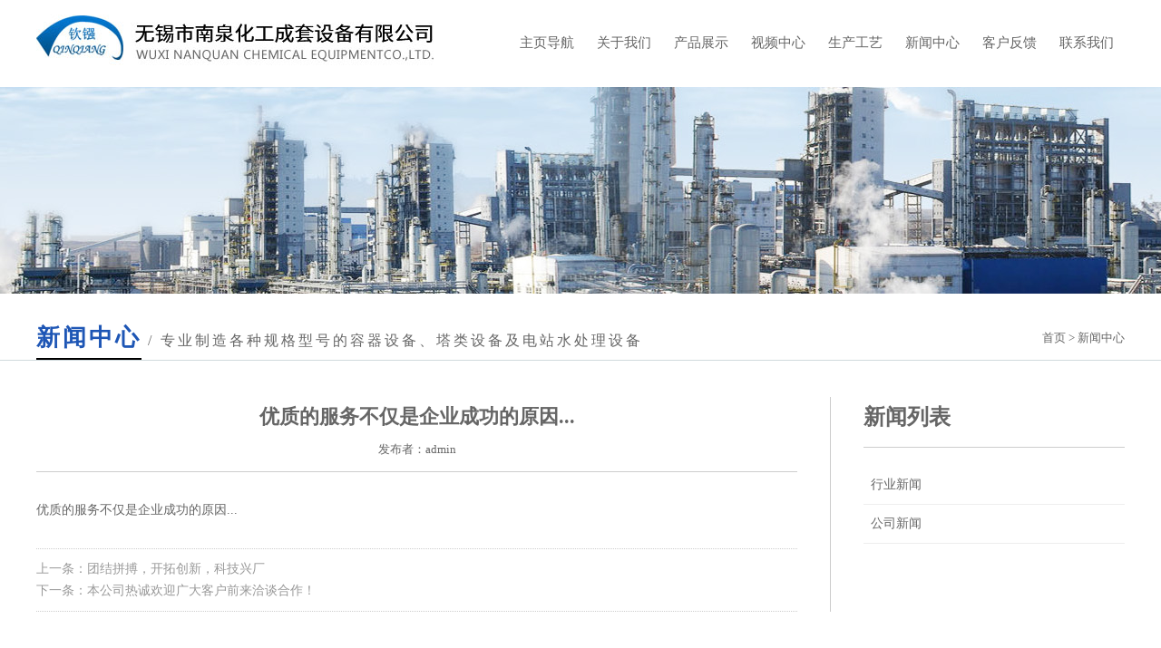

--- FILE ---
content_type: text/html; Charset=utf-8
request_url: http://wxth.com.cn/newshow.asp?nlt=3&none=0
body_size: 3435
content:

<!DOCTYPE html>
<html lang="zh-CN">
<head>
<meta charset="utf-8">
<title>优质的服务不仅是企业成功的原因... - 无锡市南泉化工成套设备有限公司</title>
<meta name="keywords" content="优质的服务不仅是企业成功的原因..." />
<meta name="description" content="优质的服务不仅是企业成功的原因..." />
<meta name="renderer" content="webkit">
<meta content="yes" name="apple-mobile-web-app-capable" />
<meta content="black" name="apple-mobile-web-app-status-bar-style" />
<meta http-equiv="X-UA-Compatible" content="IE=Edge,chrome=1">
<meta name="viewport" content="initial-scale=1, maximum-scale=1, minimum-scale=1, user-scalable=no">
<link href="css/jquery.mmenu.all.css" rel="stylesheet" type="text/css" media="all" />
<link href="css/c.css" rel="stylesheet" type="text/css" media="all" />
<link rel="stylesheet" type="text/css" href="js/slick/slick.css" media="all" />
<link rel="stylesheet" type="text/css" href="js/slick/slick-theme.css" media="all" />
<link href="css/css.css" rel="stylesheet" type="text/css" media="all" />
<script>
var _czc = _czc || [];
(function () {
	var um = document.createElement("script");
	um.src = "https://s9.cnzz.com/z.js?id=1281429913&async=1";
	var s = document.getElementsByTagName("script")[0];
	s.parentNode.insertBefore(um, s);
})();
</script>

</head>

<body>
<div class="cen01 clearfix">
	<div class="wrapper">
		<div class="fl"><a href="index.asp"><img src="images/logo.jpg" class="logoq" /></a></div>
        <div class="mm fr">
        	<ul class="menuul">
            	<li class="nLi"><a href="index.asp">主页导航</a></li>
            	<li class="nLi"><a href="company.asp">关于我们</a>
                    <ul class="sub">
                        <li><a href="company.asp">企业简介</a></li>
                        <li><a href="honor.asp">资质荣誉</a></li>
                        <li><a href="yeji.asp">企业业绩</a></li>
                    </ul>
                </li>
                <li class="nLi"><a href="product.asp" >产品展示</a>
                	<ul class="sub">
                                     						 
                        <li><a href="product.asp?Pone=178">塔设备、提取设备</a></li>
		 
                        <li><a href="product.asp?Pone=171">内件盘管加热器</a></li>
		 
                        <li><a href="product.asp?Pone=172">分气缸</a></li>
		 
                        <li><a href="product.asp?Pone=173">储气罐</a></li>
		 
                        <li><a href="product.asp?Pone=174">容积式换热器</a></li>
		 
                        <li><a href="product.asp?Pone=175">蒸汽发生器</a></li>
		 
                        <li><a href="product.asp?Pone=170">冷却器</a></li>
		 
                        <li><a href="product.asp?Pone=177">水处理设备</a></li>
		 
                        <li><a href="product.asp?Pone=185">反应设备</a></li>
		 
                        <li><a href="product.asp?Pone=179">不饱和树脂设备</a></li>
		 
                        <li><a href="product.asp?Pone=180">换热设备</a></li>
		 
                        <li><a href="product.asp?Pone=181">浓缩设备</a></li>
		 
                        <li><a href="product.asp?Pone=182">发酵设备</a></li>
		 
                        <li><a href="product.asp?Pone=183">干燥设备</a></li>
		 
                        <li><a href="product.asp?Pone=184">不锈钢反应釜</a></li>
		 
                        <li><a href="product.asp?Pone=176">其他设备</a></li>
  						
                    </ul>
                </li>
                <li class="nLi"><a href="video.asp">视频中心</a></li>
<li class="nLi"><a href="circuit.asp">生产工艺</a>
                    <ul class="sub">
                        <li><a href="circuit.asp">工艺流程</a></li>
                        <li><a href="spot.asp">生产现场</a></li>
                        <li><a href="quality.asp">品质保障</a></li>
                        <li><a href="device.asp">设备介绍</a></li>
                    </ul>
                </li>
                <li class="nLi"><a href="news.asp">新闻中心</a></li>
                <li class="nLi"><a href="feedback.asp">客户反馈</a></li>
                <li class="nLi"><a href="contact.asp">联系我们</a></li>
            </ul>
            <div><a href="#menu" class="top_menu"><img src="images/mmm.png" /></a></div>            
            
        </div>
	</div>
</div>
<div class="clearfix"></div>

<div class="bannerx"></div>

<div class="bigtit">
    <div class="wrapcc clearfix">
        <div class="fl"><strong>新闻中心</strong><em class="hidden03"> / 专业制造各种规格型号的容器设备、塔类设备及电站水处理设备</em></div>
        <div class="fr"><a href="index.asp">首页</a> &gt; 新闻中心</div>
    </div>
</div>

<div class="content">
    <div class="wrapcc clearfix">
        <div class="leftside hidden04">
            <h3>新闻列表</h3>
            <ul>						 
                							 
                <li><a href="news.asp?None=26">行业新闻</a></li>
			 
                <li><a href="news.asp?None=27">公司新闻</a></li>
               
            </ul>
        </div> 
        
                
        <div class="concon">                      	
            <div class="contit">
                优质的服务不仅是企业成功的原因...
                <p class="condate"> 发布者：admin</p>
            </div>
            
            <!--内容-->                      	
            <div class="concc">
               优质的服务不仅是企业成功的原因...
            </div>                                      
            <!--内容 end-->
            
            <div class="conpage hidden03">	
																	
                <a href="newshow.asp?nlt=4&none=0" title="团结拼搏，开拓创新，科技兴厂">上一条：团结拼搏，开拓创新，科技兴厂</a>	
				
                <a href="newshow.asp?nlt=2&none=0" title="本公司热诚欢迎广大客户前来洽谈合作！">下一条：本公司热诚欢迎广大客户前来洽谈合作！</a>	
										
            </div>
            <a class="conbtn hidden01 show03" title="返回新闻列表" href="news.asp">返回新闻列表</a>
        </div> 	 
 			                               
	</div>
</div>




<div class="cen07 clearfix">
	<div class="wrapper">
    	<div class="title"><strong>快速链接：</strong>  <a href="index.asp" title="主页导航" class="footera">主页导航</a>     <a href="company.asp" title="公司简介" class="footera">公司简介</a>    <a href="product.asp" title="产品展示" class="footera">产品展示</a> <a href="circuit.asp"  class="footera">生产工艺</a> <a href="news.asp" class="footera">新闻中心</a> <a href="feedback.asp" title="网上订单" class="footera">网上订单</a>    <a href="contact.asp" title="联系我们" class="footera">联系我们</a></div>
    </div>
</div>

<div class="cen08 clearfix">
	<div class="wrapper">
    	<div class="fl">
        COPYRIGHT  无锡市南泉化工成套设备有限公司 ALL RIGHT<br />
        地址：无锡市滨湖区胡埭镇山水城工业园丁香东路20号 电话：0510-85952376 85952184
        </div>
        <div><span class="fr">
        无锡网络公司：君通科技<br />
        </span><a href="http://beian.miit.gov.cn/" target="_blank">苏ICP备17001886号-1 </a></div>
    </div>
</div>



<nav id="menu">
	<ul>
		<li><a href="index.asp">主页导航</a></li>
		<li><a href="company.asp">企业简介</a></li>
		<li><a href="honor.asp">资质荣誉</a></li>
		<li><a href="yeji.asp">企业业绩</a></li>
		<li><a href="product.asp" >产品展示</a></li>
		<li><a href="circuit.asp">工艺流程</a></li>
		<li><a href="spot.asp">生产现场</a></li>
		<li><a href="quality.asp">品质保障</a></li>
		<li><a href="device.asp">设备介绍</a></li>
		<li><a href="news.asp">新闻中心</a></li>
		<li><a href="feedback.asp">客户反馈</a></li>
		<li><a href="contact.asp">联系我们</a></li>
	</ul>
</nav>


<script type="text/javascript" src="js/jquery.min.js"></script>
<script type="text/javascript" src="js/jquery.fadethis.js"></script>
<script type="text/javascript" src="js/jquery.nivo.slider.pack.js"></script>
<script type="text/javascript" src="js/jquery.SuperSlide.2.1.1.js"></script>
<script type="text/javascript" src="js/slick/slick.min.js"></script>
<script type="text/javascript" src="js/swiper.min.js"></script>
<script type="text/javascript" src="js/jquery.nav.js"></script>
<script type="text/javascript" src="js/TouchSlide.1.1.js"></script>
<!--<script type="text/javascript" src="http://api.map.baidu.com/api?key=&v=1.1&services=true"></script>
<script type="text/javascript" src="js/baidumap.js"></script>-->
<script type="text/javascript" src="js/jquery.mmenu.min.all.js"></script>
<script type="text/javascript" src="js/jquery.mmenu.dragopen.min.js"></script>
<script type="text/javascript" src="js/jquery.mmenu.fixedelements.min.js"></script>
<script type="text/javascript" src="js/jquery.easydrowdown.js"></script>
<script type="text/javascript" src="js/common.js"></script>
<script>jQuery(".mm").slide({type:"menu",titCell:".nLi",targetCell:".sub",effect:"slideDown",
delayTime:300,triggerTime:0,returnDefault:true});</script>
</body>
</html>


--- FILE ---
content_type: text/css
request_url: http://wxth.com.cn/css/c.css
body_size: 5712
content:
/* CSS Document */
body,div,ol,ul,h1,h2,h3,h4,h5,h6,p,th,td,dl,dd,form,iframe,input,textarea,select,label,article,aside,footer,header,menu,nav,section,time,audio,video { margin:0; padding:0; }
article,aside,footer,header,hgroup,nav,section,audio,canvas,video { display: block; }
body { font-family:Microsoft Yahei; color:#666; font-size:14px; text-decoration:none; line-height:25px; overflow-x:hidden;}
textarea { resize: none; }
iframe,img { border:0; }
ul,ol { list-style:none; }
input, select, textarea { outline: 0; -webkit-user-modify: read-write-plaintext-only; }
input { -webkit-appearance: none; }
a{ text-decoration: none; color:#666;}
a:hover{color:#b23e3e;}
.clearfix { clear: both; zoom: 1; }
.clearfix:after { content: "."; display: block; height: 0; clear: both; visibility: hidden; }
.fl{ float:left;}
.fr{ float:right;}

.videonews{width:60%; margin:0 auto;display:flex;flex-wrap:wrap}.videonews .it{width:100%;margin-bottom:20px;border-bottom:1px dashed #dedede;display:flex;background:#f1f1f1}@media (max-width: 800px){.videonews .it{flex-wrap:wrap}}.videonews .it .img{display:block;width:280px;position:relative}@media (max-width: 800px){.videonews .it .img{width:100%}}.videonews .it .img:after{content:"";display:block;position:absolute;top:0;right:0;bottom:0;left:0;background:url(../img/playicon.svg) no-repeat center;opacity:.6;pointer-events:none;transition:all .3s}.videonews .it .img:hover:after{transform:scale(1.05);opacity:1}.videonews .it .img img{display:block;width:100%}.videonews .it .img span{position:absolute;top:0;right:8px;background:#fe5280;color:#fff;font-size:12px;padding:0 3px;border-radius:0 0 2px 2px;height:20px;line-height:20px}.videonews .it .inf{flex:1;padding:20px 20px}.videonews .it .inf .nam{font-size:18px}.videonews .it .inf .nam a{display:-webkit-box;overflow:hidden;-webkit-box-orient:vertical;word-break:break-all;-webkit-line-clamp:2}.videonews .it .inf .nam a:hover{color:#004ea4}.videonews .it .inf .txt{font-size:14px;line-height:1.6;color:#999;margin-top:10px;display:-webkit-box;overflow:hidden;-webkit-box-orient:vertical;word-break:break-all;-webkit-line-clamp:2}

.cen01{height:88px; overflow:visible;}
.wrapper{width:1200px; margin:0 auto;}
.cen01 .menuul{ float:left; padding-top:35px; margin-left:50px;}
.cen01 .menuul li{float:left; width:85px; text-align:center;}
.cen01 .menuul li a{font-size:15px; text-decoration:none;}
.menuul{ margin: auto;}
.menuul .nLi{ position:relative}
.menuul .nLi .sub{ position:absolute; display:none; z-index:9999; background:#1e56b5; width:120px;}
.menuul .nLi .sub li{ display:block; z-index:999; margin-top:1px; width:100%;}
.menuul .nLi .sub li a{ line-height:36px; color:#fff; font-size:13px;}


	
.cen01 .txt{border:1px solid #ddd; width:180px; height:30px; border-radius:20px; float:right; margin-top:30px; text-indent:15px; font-size:13px; color:#999999; font-family:Microsoft yahei; background:url(../images/ss.png) no-repeat 160px center;}
.cen01 .top_menu{display:none;}


/*banner*/
.overbanner { width: 100%; height: 400px; position: relative; }
.banner { margin: 0 auto; width: 1920px; height: 100%; position: absolute; top: 0; left: 50%; margin-left: -960px; }
.banner img { width: 100%;}
.slick-prev, .slick-next { width: 50px; height: 100%; top: 0; margin-top: 0; }
.slick-prev { z-index: 9; }
.slick-prev:before, .slick-next:before { position: absolute; left: 0; top: 1px; color: #ccc; text-indent: -9999px; background: url(../images/arrows.png) no-repeat 0 center; width: 50px; height: 100%; z-index: 9; }
.slick-next:before { background-position: right center; }
.slick-prev { left: 2%; }
.slick-next { right: 2%; }
.slick-dots { bottom: 20px; }
.slick-dots li { margin: 0; }
.slick-dots li button:before { background: none; text-indent: -9999px; opacity: 1; background: rgba(0,0,0,.4); width: 10px; height: 10px; border: 2px solid #fff; border-color: rgba(255,255,255,.3); border-radius:50%; margin: 5px; }
.slick-dots li.slick-active button:before { background: rgba(255,255,255,.4); border-color: rgba(0,0,0,.4); }
.slick-dotted.slick-slider { margin-bottom: 0; }

.lll{background:url(../images/lll.jpg) repeat-x left top; height:15px;}

.cen02{padding:50px 0;background:url(../images/cen03bg.jpg) no-repeat center top;}
.cen02 .title{color:#ddd; font-family:Microsoft yahei; text-decoration:none; font-size:20px; letter-spacing:1px; text-align:center;}
.cen02 .titimg img{margin:3px auto; display:block;}
.cen02 .titbom{text-align:center; margin-top:10px;}
.cen02 .whul{width:1200px; margin:60px auto 20px;}
.cen02 .whul li{float:left; width:300px; text-align:center;}
.cen02 .whul .wh01{background:url(../images/tb01bg.png) no-repeat center center; width:182px; height:182px; text-align:center; padding:0 59px;}
.cen02 .whul .tit a{font-size:20px; color:#ddd; font-family:Microsoft yahei; text-decoration:none;}
.cen02 .whul .tita{font-family:Microsoft yahei; color:#ddd; font-size:14px; line-height:24px; text-decoration:none; margin-top:20px;}
.cen02 .whul .wh02{background:url(../images/tb02bg.png) no-repeat center center; width:182px; height:182px; text-align:center; padding:0 59px;}
.cen02 .whul .wh03{background:url(../images/tb03bg.png) no-repeat center center; width:182px; height:182px; text-align:center; padding:0 59px;}
.cen02 .whul .wh04{background:url(../images/tb04bg.png) no-repeat center center; width:182px; height:182px; text-align:center; padding:0 59px;}
.cen02 .whul li:hover .wh01{background:url(../images/tb01bgn.png) no-repeat center center; width:182px; height:182px; text-align:center; padding:0 59px; transition:.5s;}
.cen02 .whul .wh01 .who1imm{background:url(../images/tb01.png) no-repeat center; width:80px; height:80px; margin:0 auto; padding-top:45px; text-align:center;}
.cen02 .whul li:hover .wh01 .who1imm{background:url(../images/tb01n.png) no-repeat center; transition:.5s;}
.cen02 .whul li:hover .tit a{color:#1f56ba; transition:.5s;}
.cen02 .whul li:hover .wh02{background:url(../images/tb02bgn.png) no-repeat center center; width:182px; height:182px; text-align:center; padding:0 59px; transition:.5s;}
.cen02 .whul .wh02 .who2imm{background:url(../images/tb02.png) no-repeat center; width:80px; height:80px; margin:0 auto; padding-top:45px; text-align:center;}
.cen02 .whul li:hover .wh02 .who2imm{background:url(../images/tb02n.png) no-repeat center; transition:.5s;}
.cen02 .whul li:hover .wh03{background:url(../images/tb03bgn.png) no-repeat center center; width:182px; height:182px; text-align:center; padding:0 59px; transition:.5s;}
.cen02 .whul .wh03 .who3imm{background:url(../images/tb03.png) no-repeat center; width:80px; height:80px; margin:0 auto; padding-top:50px; text-align:center;}
.cen02 .whul li:hover .wh03 .who3imm{background:url(../images/tb03n.png) no-repeat center; transition:.5s;}
.cen02 .whul li:hover .wh04{background:url(../images/tb04bgn.png) no-repeat center center; width:182px; height:182px; text-align:center; padding:0 59px; transition:.5s;}
.cen02 .whul .wh04 .who4imm{background:url(../images/tb04.png) no-repeat center; width:80px; height:80px; margin:0 auto; padding-top:50px; text-align:center;}
.cen02 .whul li:hover .wh04 .who4imm{background:url(../images/tb04n.png) no-repeat center; transition:.5s;}
.cen02 a.btnm{display:block; border:1px solid #ddd; border-radius:20px; width:180px; height:38px; line-height:38px; text-align:center; margin:60px auto 0; color:#ddd;}
.cen02 a:hover.btnm{color:#1f56ba; border:1px solid #1f56ba; text-decoration:none;}

.cen03{ padding:80px 0;}
.cen03 .cen03img img{display:block; margin:0 auto;}
.cen03 .title{color:#888; font-family:Microsoft yahei; font-size:22px; text-decoration:none; text-align:center; margin-top:8px; background:url(../images/ll.jpg) no-repeat center bottom; padding-bottom:20px; }
.cen03 .titlea{color:#888; font-family:Microsoft yahei; text-decoration:none; font-size:14px; line-height:22px; text-align:center; margin-top:25px;}
.cen03 a.morebtn{display:block; border:1px solid #888; width:180px; height:38px; line-height:38px; text-align:center; color:#888; font-size:14px; border-radius:20px; margin:30px auto 0;}
.cen03 a.morebtn:hover{border:1px solid #cc2a1e; color:#cc2a1e;}
.cen03 .pro{margin-top:65px; width:1200px;}
.cen03 .prolist{float:left; width:228px; margin-right:42px;}
.cen03 .proul{width:930px; float:left; margin-top:10px;}
.cen03 .prolist a{display:block; width:228px; height:41px; line-height:41px; text-align:left; text-indent:20px; color:#666666; font-size:14px; font-family:Microsoft yahei; text-decoration:none; margin:6px 0; background-color:#edeff5; border-radius:20px;}
.cen03 .prolist a:hover{background-color:#0e2d94; border-radius:20px; color:#ffffff; text-decoration:none;}
.cen03 .prolist a.on{background-color:#0e2d94; border-radius:20px; color:#ffffff; text-decoration:none; display:block; width:228px; height:41px; line-height:41px; text-align:left; text-indent:20px;font-size:14px; font-family:Microsoft yahei; text-decoration:none; }
.cen03 .proul ul{width:930px;}
.cen03 .proul ul li{float:left; margin:0 5px 10px;}
.cen03 .proul ul li img{display:block; width:300px; border:1px solid #ddd; box-sizing:border-box;}

.cen04{padding:50px 0;}
.cen04 .about{width:774px; float:left; margin-right:46px;}
.cen04 .btbg{border-bottom:1px solid #0e2d94; height:42px; line-height:42px;}
.cen04 .bttit{background-color:#0e2d94; color:#ffffff; font-size:17px; font-family:Microsoft yahei; height:42px; line-height:42px; width:150px; display:block; text-align:center;}
.cen04 .about .nrxq .nrimg{width:318px; margin-right:20px;}
.cen04 .about .nrxq .nrimg img{display:block; margin-top:24px;}
.cen04 .second{margin-top:10px;}
.cen04 .about .nrxq .nrnr{width:436px; margin-top:24px; color:#666666; font-family:Microsoft Yahei; text-decoration:none; line-height:23px; font-size:14px;}
.cen04 .about a.bbtn{width:124px; height:34px; border:2px solid #cc2a1e; display:block; margin-top:18px; text-align:center; line-height:34px; color:#cc2a1e;}
.cen04 .about a.bbtn:hover{color:#2057ba; border:2px solid #2057ba;}
.cen04 .contact{width:380px; background:url(../images/dt.jpg) no-repeat right bottom;}
.cen04 .contact .titlea{color:#666; font-family:Microsoft yahei; text-decoration:none; font-size:16px; font-weight:bold; margin-top:24px;}
.cen04 .contact .titleb{color:#666; font-family:Microsoft yahei; text-decoration:none; font-size:14px; line-height:26px;}

.cen05{background:url(../images/cen05bg.jpg) no-repeat center top; height:508px; padding:60px 0;}
.cen05 .cen05img img{display:block; margin:0 auto;}
.cen05 .title{color:#dddddd; font-family:Microsoft yahei; font-size:22px; text-decoration:none; text-align:center; margin-top:8px; background:url(../images/ll.jpg) no-repeat center bottom; padding-bottom:20px; }
.cen05 .titlea{color:#dddddd; font-family:Microsoft Yahei; font-size:14px; text-decoration:none; margin-top:25px; text-align:center;}
.cen05 .newsul{margin-top:50px;}
.cen05 .newsul li{margin:0 25px; float:left; width:350px;}
.cen05 .newsul .newstit{color:#ccc; font-family:Microsoft Yahei; font-size:16px; font-weight:bold; text-decoration:none;}
.cen05 .newsul .time{width:98px; border:1px solid #75797e; height:140px; margin-right:15px;}
.cen05 .newsul .time .year{color:#bbb; font-size:47px; text-align:center; margin-top:28px;}
.cen05 .newsul .time .month{color:#757575; font-size:26px; text-align:center; margin-top:35px; font-family:Arial, Helvetica, sans-serif;}
.cen05 .newsul .newjs{width:300px;}
.cen05 .newsul .newstita{color:#bbb; font-size:14px; text-decoration:none; line-height:23px; margin-top:25px;}
.cen05 a.nnmore{color:#cc2a1e; font-size:12px; font-family:Microsoft Yahei; text-decoration:underline; margin-top:20px; display:block;}

.cen06{margin:50px 0;}
.cen06 .title{color:#333; font-family:Microsoft yahei; text-decoration:none; font-size:20px; letter-spacing:1px; text-align:center;}
.cen06 .titimg img{margin:5px auto; display:block;}
.cen06 .titbom{text-align:center; margin-top:15px;}
.cen06 .cpzs{background-color:#f6f6f6; margin:35px 0; padding:65px 50px;}
.cen06 .titlea{color:#0e2d94; font-family:Microsoft Yahei; text-decoration:none; font-size:16px; font-weight:bold;}
.cen06 .titleb{color:#666666; font-size:14px; line-height:23px; font-family:Microsoft yahei; margin:5px;}
.cen06 .cpzsz{width:500px; background:url(../images/lla.jpg) no-repeat center right; padding-right:50px;}
.cen06 .cpzsy{width:500px; padding-left:50px; line-height:28px;}
.cen06 a.btnm{display:block; border:1px solid #ddd; border-radius:20px; width:180px; height:38px; line-height:38px; text-align:center; margin:50px auto 0;}
.cen06 a:hover.btnm{color:#1f56ba; border:1px solid #1f56ba; text-decoration:none;}

.cen07{background-color:#222222; padding:20px 0; margin-top:60px; border-bottom:1px solid #3b3b3b;}
.cen07 .title{color:#bbbbbb; font-size:14px; font-family:Microsoft yahei; text-decoration:none;}
.cen07 a.footera{color:#bbbbbb; font-size:14px; font-family:Microsoft yahei; text-decoration:none; margin:0 3px;}
.cen07 a.footera:hover{color:#cc2a1e; text-decoration:underline;}

.cen08{background-color:#222222; padding:30px 0; color:#bbbbbb; font-size:14px; font-family:Microsoft yahei; text-decoration:none; line-height:23px;}
.cen08 .fr{text-align:right;}

.mm-menu { width: 50%; z-index:10000000;}
	.mm-navbar { height: 50px; line-height: 30px; }
	.mm-panel .mm-navbar { display: block; }
	.mm-menu > .mm-panel > .mm-navbar + .mm-listview { margin-top: 1px; border-top: 1px solid #3a3b4b; }
	.mm-menu > .mm-panel:before { height: 50px; font-size: 1.125rem; }
	.mm-listview { line-height: 26px; }
	.mm-listview > li:not(.mm-divider):after { left: 0; }
	.mm-listview > li > a, .mm-listview > li > span { padding: 10px 10px 10px 10px; text-align: center; }
	
	html.mm-right.mm-opening .mm-slideout { -webkit-transform: translate(-50%, 0); -moz-transform: translate(-50%, 0); -ms-transform: translate(-50%, 0); -o-transform: translate(-50%, 0); transform: translate(-50%, 0); }
	
	.mm-menu.mm-theme-dark .mm-navbar > *, .mm-menu.mm-theme-dark .mm-navbar a { text-transform: uppercase; color: #888; }
	.mm-menu.mm-theme-dark .mm-navbar { border-color: #14151b; }
	
	.mm-menu.mm-theme-dark { background: #22232d; color: #cfcfcf; }
	.mm-listview > li:not(.mm-divider):after { height: 1px; background: #14151b; }
	.mm-menu .mm-listview > li:after { border-color: #3a3b4b; }
	.mm-menu.mm-theme-dark .mm-listview > li:after { border-color: #3a3b4b; }
	
	.mm-menu.mm-theme-dark .mm-navbar.mm-navbar-bottom { border: 0; }

@media (max-width: 1200px) {
	.wrapper{width:100%;}
	.cen01 .fr{display:none;}
	.cen01 .fl{width:25%;}
	.cen01 .mm{width:70%;}
	.cen01 .menuul{width:100%;}
	.cen01 .menuul li{width:13.5%;}
	/*banner*/
	.overbanner {height:450px; overflow:hidden;}
	.banner {width:1400px; margin-left:-700px;}
	.cen02 .whul{width:100%;}
	.cen02 .whul li{width:25%; text-align:center;}
	.cen02 .whul .tita{text-align:center;}
	.cen02 .whul .wh03{width:100%; height:182px; background-position:center center; padding:0;}
	.cen02 .whul .wh01{width:100%; height:182px; background-position:center center; padding:0;}
	.cen02 .whul .wh02{width:100%; height:182px; background-position:center center; padding:0;}
	.cen02 .whul .wh04{width:100%; height:182px; background-position:center center; padding:0;}
	.cen02 .whul li:hover .wh01{width:100%; height:182px; background-position:center center; padding:0;}
	.cen02 .whul li:hover .wh02{width:100%; height:182px; background-position:center center; padding:0;}
	.cen02 .whul li:hover .wh03{width:100%; height:182px; background-position:center center; padding:0;}
	.cen02 .whul li:hover .wh04{width:100%; height:182px; background-position:center center; padding:0;}
	.cen03{height:480px; padding:60px 0;}
	.cen03 .pro{width:100%;}
	.cen03 .prolist{width:22%; margin-right:3%;}
	.cen03 .prolist a{width:100%; height:35px; line-height:35px;}
	.cen03 .prolist a.on{width:100%; height:35px; line-height:35px;}
	.cen03 .proul{width:75%;}
	.cen03 .proul ul{width:100%; margin-top:10px;}
	.cen03 .proul ul li{width:31%; margin:0 1.1%;}
	.cen03 .proul ul li img{width:100%;}
	.cen04 .about{width:60%; margin-right:4%;}
	.cen04 .contact{width:36%;}
	.cen04 .about .nrxq .nrimg{width:46%; margin-right:3%;}
	.cen04 .about .nrxq .nrimg img{width:100%;}
	.cen04 .about .nrxq .nrnr{width:51%;}
	.sshidden{display:none;}
	.cen04 .second{margin-top:0px;}
	.cen05{height:470px; padding:50px 0;}
	.cen05 .newsul{width:100%;}
	.cen05 .newsul li{width:31%; margin:0 1.1%;}
	.cen05 .newsul .time{width:20%; margin-right:3%}
	.cen05 .newsul .time .year{font-size:30px;}
	.cen05 .newsul .time .month{font-size:18px;}
	.cen05 .newsul .newjs{width:76%;}
	.cen06 .cpzs{padding:56px 35px;}
	.cen06 .cpzsz{width:46%; padding-right:3%;}
	.cen06 .cpzsy{width:45%;}
}

@media (max-width: 1000px) {
	.cen01 .fl{width:25%;}
	.cen01 .mm{width:70%; float:right;}
	.cen01 .menuul{width:65%; margin-right:5%; margin-left:25%; float:left;}
	.cen01 .menuul li{width:33.3%; text-align:center;}
	.cen01 .menuul li:nth-child(4),.cen01 .menuul li:nth-child(5),.cen01 .menuul li:nth-child(6),.cen01 .menuul li:nth-child(7){display:none;}
	.cen01 .top_menu{float:left; width:5%; display:block;}
	.cen01 .top_menu img{width:75%; margin-top:32px; margin-right:15px;}
	/*banner*/
	.overbanner {height:350px; overflow:hidden;}
	.banner {width:1200px; margin-left:-600px;}
	.cen02 .whul .wh01{background-size:70%; height:180px;}
	.cen02 .whul .wh02{background-size:70%; height:180px;}
	.cen02 .whul .wh03{background-size:70%; height:180px;}
	.cen02 .whul .wh04{background-size:70%; height:180px;}
	.cen02 .whul li:hover .wh01{background-size:70%; height:180px;}
	.cen02 .whul li:hover .wh02{background-size:70%; height:180px;}
	.cen02 .whul li:hover .wh03{background-size:70%; height:180px;}
	.cen02 .whul li:hover .wh04{background-size:70%; height:180px;}
	.cen02 .whul .wh01 .who1imm{background-size:100%; height:35px; width:45px; padding-top:70px;}
	.cen02 .whul .wh02 .who2imm{background-size:100%; height:35px; width:45px; padding-top:70px;}
	.cen02 .whul .wh03 .who3imm{background-size:100%; height:35px; width:45px; padding-top:70px;}
	.cen02 .whul .wh04 .who4imm{background-size:100%; height:35px; width:45px; padding-top:70px;}
	.cen02 .whul li:hover .wh01 .who1imm{background-size:100%; height:35px; width:45px; padding-top:70px;}
	.cen02 .whul li:hover .wh02 .who2imm{background-size:100%; height:35px; width:45px; padding-top:70px;}
	.cen02 .whul li:hover .wh03 .who3imm{background-size:100%; height:35px; width:45px; padding-top:70px;}
	.cen02 .whul li:hover .wh04 .who4imm{background-size:100%; height:35px; width:45px; padding-top:70px;}
	.cen02 .whul .tit{font-size:18px;}
	.cen02 .whul .tita{display:none;}
	.cen02 .whul{margin-top:30px;}
	.cen02 a.btnm{margin-top:30px;}
	.cen03{height:550px;}
	.cen03 .prolist{display:block; float:none; width:100%;}
	.cen03 .prolist ul li{float:left; width:32%; margin:0 0.6%;}
	.cen03 .proul{width:100%;}
	.cen03 .proul ul li{float:left; width:32%; margin:0 0.6%;}
	.cen05{height:430px;}
	.cen05 .newsul .newstit{height:50px; overflow:hidden;}
	.cen05 .newsul .newstita{height:65px; overflow:hidden;}
	.cen06 .cpzsy{width:43%;}
	.cen08 .fr{display:none;}
}

@media (max-width: 720px) {
	.cen01{ height:70px;}
	.cen01 .fl .logoq{ height:70px; margin-left:10px;}
	.cen01 .menuul{display:none;}
	.cen01 .top_menu img{ margin-top:24px;}
	.cen01 .top_menu{float:right; margin-right:10px; display:block; width:10%;}
	.cen01 .fr{display:block;}
	/*banner*/
	.overbanner {height:200px; overflow:hidden;}
	.overbanner img{ min-height:200px;}
	.banner {width:150%; margin-left:-75%;}
	.cen02{margin:30px 0 40px;}
	.cen02 .whul .wh01{background:none; height:90px;}
	.cen02 .whul .wh02{background:none; height:90px;}
	.cen02 .whul .wh03{background:none; height:90px;}
	.cen02 .whul .wh04{background:none; height:90px;}
	.cen02 .whul li:hover .wh01{background:none; height:90px;}
	.cen02 .whul li:hover .wh02{background:none; height:90px;}
	.cen02 .whul li:hover .wh03{background:none; height:90px;}
	.cen02 .whul li:hover .wh04{background:none; height:90px;}
	.cen02 .whul .wh01 .who1imm{height:60px; width:auto !important; background-size:50%; padding:0;}
	.cen02 .whul .wh02 .who2imm{height:60px; width:auto !important; background-size:50%; padding:0;}
	.cen02 .whul .wh03 .who3imm{height:60px; width:auto !important; background-size:50%; padding:0;}
	.cen02 .whul .wh04 .who4imm{height:60px; width:auto !important; background-size:50%; padding:0;}
	.cen02 .whul li:hover .wh01 .who1imm{height:60px; width:auto !important; background-size:50%; padding:0;}
	.cen02 .whul li:hover .wh02 .who2imm{height:60px; width:auto !important; background-size:50%; padding:0;}
	.cen02 .whul li:hover .wh03 .who3imm{height:60px; width:auto !important; background-size:50%; padding:0;}
	.cen02 .whul li:hover .wh04 .who4imm{height:60px; width:auto !important; background-size:50%; padding:0;}
	.cen02 .whul{margin-top:20px;}
	.cen02 .title{font-size:18px;}
	.cen02 .titimg img{width:40%;}
	.cen02 .titbom{margin-top:3px;}
	.cen02 .whul .tit{font-size:15px;}
	.cen03{padding:40px 15px; height:515px;}
	.cen03 .cen03img img{width:40%;}
	.cen03 .title{font-size:18px; padding-bottom:20px;}
	.ssshidden{display:none;}
	.cen03 .pro{margin-top:20px;}
	.cen03 .prolist ul li{width:49%; margin:0 0.5%;}
	.cen03 .prolist a{text-indent:0; text-align:center; font-size:13px;}
	.cen03 .prolist a.on{font-size:13px;}
	.cen04{padding:40px 15px;}
	.cen04 .about{width:100%; margin:0;}
	.cen04 .about .nrxq .nrimg{width:100%; margin:0;}
	.cen04 .about .nrxq .nrimg img{width:100%; height:150px;}
	.cen04 .about .nrxq .nrnr{width:100%; margin-top:12px;}
	.cen04 .contact{width:100%; margin-top:35px;}
	.cen05{height:725px; background: url(../images/cen05bg.jpg) no-repeat center bottom; background-color:#192124;}
	.cen05 .newsul{margin:30px 2%; width:96%;}
	.cen05 .newsul li{width:100%; margin:10px 0;}
	.cen05 .newsul .newjs{width:69%;}
	.cen05 .newsul .newstita{margin-top:15px;}
	.cen06{margin:30px 0;}
	.cen06 .cpzs{margin-top:25px; padding:35px;}
	.cen06 .cpzsz{width:100%; background:none;}
	.cen06 .cpzsy{width:100%; padding:0; padding-top:20px;}
	.cen06 a.btnm{margin:30px auto 0;}
	.cen07{padding:20px;}
	.cen08{padding:20px;}
}




--- FILE ---
content_type: text/css
request_url: http://wxth.com.cn/css/css.css
body_size: 3248
content:
/* qhl_css */
@charset "utf-8";

.grey{ color:#999;}
a.grey:hover{ text-decoration:underline;}

.red{ color:#e90000;}
.blue{ color:#1550b6;}
.orange{ color:#ec8000;}

:focus{ outline:none;}
h3{ font-weight:normal;}
em,i{ font-style:normal;}

.wrapcc{ width:1200px;margin:0 auto;}

/* content*/
.bannerx{ height:228px; background:url(../images/bannerx.jpg) no-repeat center;}

.bigtit{ padding:36px 0 0; border-bottom:1px solid #d0dadc; margin-bottom:20px;font-family:microsoft yahei;}
.bigtit strong{ font-size:26px; color:#1e56b5; display:inline-block; letter-spacing:3px; border-bottom:2px solid #000; padding-bottom:10px;}
.bigtit em{ font-style:normal; color:#666; font-size:16px; letter-spacing:3px;}
.bigtit .fr{ color:#666; font-size:13px;}
.bigtit a{ color:#666; text-decoration:none;}

.subnav ul{ list-style:none;padding:15px 0px 25px; border-bottom:1px solid #eee;}
.subnav li{ float:left; font-size:16px; border:1px solid #e8e8e8; border-radius:5px; background-color:#f9f9f9; padding:5px 3%; margin:0 10px;}
.subnav a{ text-decoration:none; font-family:microsoft yahei;}
.subnav .on{ background-color:#049fd8; color:#fff; border-color:#049fd8;}
.subnav .on a{ color:#fff;}

.content{ padding:20px 0 0px;font-family:microsoft yahei;font-size:14px;}


.content .comp .line{ background-size:auto 100%;}
.content .comp .boxfl{ padding:35px 60px; box-sizing:border-box; background-color:#eee;}
.content .comp .introtit{ font-size:18px; font-weight:bold;}
.content .comp em{ display:block; width:70px; height:2px; background-color:#666; margin:20px 0 30px;}
.content .comp .complist{ margin:40px 0 20px; overflow:hidden;}
.content .comp li{ width:25%; padding:0 10px; box-sizing:border-box; float:left; background-position:center center; text-align:center;}
.content .comp .img{ background-position:center center; background-repeat:no-repeat; padding:30px 0;}
.content .comp .img img{ max-width:80px; padding:0 10px; width:100%; box-sizing:border-box;}
.content .comp .icon{ padding-top:12px;}
.content .comp .txt{ margin-top:20px;}
.content .comp .tit{ font-size:20px; margin-top:20px;}
.content .comp .li01 .img{ background-image:url(../images/tb01bg.png);}
.content .comp .li02 .img{ background-image:url(../images/tb02bg.png);}
.content .comp .li03 .img{ background-image:url(../images/tb03bg.png);}
.content .comp .li04 .img{ background-image:url(../images/tb04bg.png);}

.content .pro li{ float:left; text-align:center; width:25%; margin-bottom:20px;}
.content .pro a{ display:block; padding:0 10px;}
.content .pro .img img{ width:100%;}

.content .news li{ padding:20px 0px; border-bottom:1px solid #f2f2f2; transition:background ease-in-out .3s;}
.content .news li a{ display:block; width:1170px; margin:0 auto;}
.content .news .img{ float:left; transition:.2s; margin-right:40px;}
.content .news .img img{ width:170px; height:120px; border:1px solid #eee;}
.content .news .txt{ transition:.5s; }
.content .news .tit{ font-size:18px; color:#000; line-height:23px;}
.content .news .time{ font-size:12px; color:#888; padding:5px 0;}
.content .news .miaoshu{ line-height:24px; color:#888; height:50px; overflow:hidden;}
.content .news li:hover{ background:#f8f8f8;}
/*.main .news li:hover .img{transform:translateX(6px);}
.main .news li:hover .txt{transform:translateX(-6px);}*/
.content .news a:hover{ text-decoration:none;}

.content .feedback{ background:url(../images/feedback.jpg) no-repeat left top; padding:25px 50px 25px 14%; position:relative;}
.content .feedback form{ background-color:#fff; box-shadow:2px 3px 5px #ddd; padding:10px 8% 20px; line-height:30px; border:1px solid #eee;}
.content .feedback .line{ overflow:hidden; margin-top:15px;}
.content .feedback label{  width:100px; display:block; float:left;line-height:30px;}
.content .feedback .input{ border:1px solid #ccc; margin-left:100px; padding:0 10px;}
.content .feedback input{ line-height:28px;height:28px; border:none; display:block; width:100%;}
.content .feedback textarea{ height:80px; border:none; width:100%; line-height:20px; padding:10px 0;}
.content .feedback input.btn{ line-height:40px; height:40px; font-size:15px; font-family:microsoft yahei; cursor:pointer; background-color:#ddd;}
.content .feedback input.btn:hover{ color:#fff; background-color:#1262bb;}
.content .feedback img{ position:absolute; bottom:-48px; right:0px;}

.content .contact{ border:1px solid #eee; line-height:30px;}
.content .contactfl{ width:40%; float:left; padding:2% 10%; background:url(../images/map.png) no-repeat right bottom;}
.content .contactfr{ width:40%; float:right;}
.content .contactfr img{ max-width:none;}


.honor li{ float:left; width:48%; padding-right:1%; padding-bottom:1%;}
.honor li img{ border:1px solid #ccc;}

/*page*/
.leftside{ width:24%; float:right;}
.leftside h3{ margin:0px; border-bottom:1px solid #ccc; padding:10px 0 20px; font-size:24px; font-weight:600;}
.leftside ul{ margin-top:20px;}
.leftside li{ border-bottom:1px solid #eee; line-height:42px; text-indent:8px; text-overflow:ellipsis; overflow:hidden; white-space:nowrap; font-size:14px;}
.leftside a:hover,.leftside li.on a{ color:#049fd8;}

.leftsidem{ margin:0 10px 35px; line-height:35px;  position:relative; border:1px solid #28529c;  }
.leftsidem .boxfl{ font-size:13px; width:30%; float:left; background-color:#0063d1; text-align:center; color:#fff; font-weight:bold; font-family:microsoft yahei;}
.leftsidem .boxfl a{ color:#fff;}
.leftsidem .boxfr{font-size:13px; width:70%; float:right; background-color:#eee; text-indent:10px; position:relative; cursor:pointer;}
.leftsidem  ul{display:none; position:absolute;top:36px; left:-1px; z-index:2; background-color:#fff; width:100%;border:1px solid #ccc; border-top:none; box-shadow:0 10px 10px #ccc; padding:10px 0;}
.leftsidem li{ margin:0 10px; line-height:35px; border-bottom:1px dashed #c5c5c5; position:relative;}
.leftsidem li a{ display:block;}
.leftsidem  span{ display:block; padding:0 10px;  right:10px; top:0px; position:absolute;font-weight:bold; color:#28529c; font-size:13px; font-family:simsun;}
.leftsidem  ul.boxon{ display:block}

.concon{ margin-right:27%; padding-right:3%; border-right:1px solid #ccc; line-height:24px;}
.concon p{ margin:0px;}
.concon .contit{ font-size:22px; font-weight:bold; text-align:center; border-bottom:1px solid #ccc; padding:10px 0 12px; margin-bottom:30px;}
.concon .condate{ font-size:13px; text-align:center; margin-bottom:0px; font-weight:normal; margin-top:12px;}
.concon .coninfo{ background-color:#eee; padding:10px; line-height:24px;}
.concon .conpage{ border-top:1px dotted #ccc; border-bottom:1px dotted #ccc; margin-top:30px; padding:10px 0;}
.concon .conpage a{ display:block; color:#999;}
.concon .conpage a:hover{color:#ff0000;}
.concon .conbtn{ background-color:#ff0000; color:#fff; padding:10px 0; margin-top:20px; text-align:center; font-size:14px; font-weight:bold;}

/*class*/
.protab{word-wrap:break-word;word-break:break-all;}
.protab{ border-collapse:collapse; width:100%;}
.protab td{ border:1px solid #ccc; padding:2px; text-align:center;}
.protab tr:nth-child(n){ background-color:#eaf6ff;}
.protab tr:nth-child(2n){ background-color:#fff;}


/* decorate */

/*map*/
#dituContent{width:100%;height:335px;}
#dituContent img{ max-width:none;}
.iw_poi_title {color:#CC5522;font-size:14px;font-weight:bold;overflow:hidden;padding-right:13px;white-space:nowrap}
.iw_poi_content {font:12px arial,sans-serif;overflow:visible;padding-top:4px;white-space:-moz-pre-wrap;word-wrap:break-word}






/* 隐藏显示*/
.hidden01{ display:none;}
.show01{ display:block;}

@media (max-width:1200px){
	.wrapcc li{ width:100%; padding:0 10px; box-sizing:border-box;}
	
	
	/*content*/
	.bannerx{ background-size:190% 100%;}
	
	.content .news{ padding:0 2%;}
	.content .news li a{ width:100%;}	
	
	
	/* 隐藏显示*/
	.hidden02{ display:none;}
	.show02{ display:block;}
}

@media (max-width:980px){
		.wrapcc{ width:100%; padding:0 10px; box-sizing:border-box;}
	/*conent*/	
	.content .comp li .img{ background:none !important;}
	.content .comp li .txt{ display:none;}	
	.content .comp .img{ padding:0;}
	
	.content .pro li{ width:33.3%;}
	
	/* 隐藏显示*/
	.hidden03{ display:none;}
	.show03{ display:block;}
}

@media (max-width:720px){	
	.wrapcc{ width:100%; padding:0 10px; box-sizing:border-box;}
	/*content*/
	.bannerx{ height:120px; background-size:cover;}
	
	.bigtit strong{ font-size:20px;}
	
	.subnav ul{ padding-top:0px;}
	.subnav li{ margin:0 5px; font-size:14px;}
	
	.content img{ width:100%;}
	
	.content .comp .complist{ margin-top:20px;}
	.content .comp .boxfl{ width:100%; padding:20px;}
	.content .comp .tit{ font-size:14px; margin:0px;}
	
	.content .pro li{ width:50%;}
	.content .pro .txt{ font-size:13px;}
	
	.content .news .img{ margin-right:10px;} 
	.content .news .img img{ width:106px; height:80px;}
	.content .news .tit{ font-size:15px; max-height:46px; overflow:hidden;}
	.content .news span{ display:none;}
	.content .news .time{ display:none; }
	.content .news .miaoshu{ margin-top:0px; height:38px; line-height:19px;font-size:13px;}
	.content .news li:hover .img{transform:translateX(0px);}
	.content .news li:hover .txt{transform:translateX(0px);}
	
	.content .feedback{ padding:0px;}
	.content .feedback .line{ margin-top:10px;}
	.content .feedback label{ display:none;}
	.content .feedback .input{ margin-left:0px;}
	
	.content .contact{ border:none;}
	.content .contactfl{ width:100%;}
	
	/*page*/
	.concon{ margin-right:0; padding-right:0px; border:none;}
	.concon .contit{ font-size:18px;}
	
	
	/* 隐藏显示*/
	.hidden04{ display:none;}
	.show04{ display:block;}
}


--- FILE ---
content_type: application/javascript
request_url: http://wxth.com.cn/js/common.js
body_size: 757
content:
/*nav begin*/
$(function() {
                            $("#menu").mmenu({
                                extensions 	: [ "theme-dark", "effect-listitems-drop" ],
                                iconPanels	: {
                                    add 		: true,
                                    visible		: 1,
                                    hideNavbars	: true
                                },
                                counters	: true,
                                offCanvas: { "position": "right" },
                                navbars: [
                                      {
                                         "position": "bottom",
                                         "content": [
                                            "<span class='sidefootlogo'>恒达液净化</span>"
                                         ]
                                      }
                                ]
                            });
                           // var windowHeight = $(window).innerHeight();
//                            var sjnrheight = windowHeight - 140;
//                            document.getElementById('shuai').style.height = windowHeight +"px";
//                            document.getElementById('sjnr').style.height = sjnrheight +"px";
                        });
/*nav end*/

/*banner begin*/
$('.banner').slick({
arrows: true,
dots: true,
autoplay:true,
autoplaySpeed: 4000
});
/*banner end*/

/*homoenotice begin*/
var mySwiper = new Swiper('.homepartner .conn',{
	freeMode : true,
	slidesPerView : 'auto',
	autoplay : 3000,
	scrollbar: {
	  container: '.swiper-scrollbar',
	  hide: false,
	}
})

/*homoenotice end*/

/*homehonor begin*/

/*homehonor end*/
		
